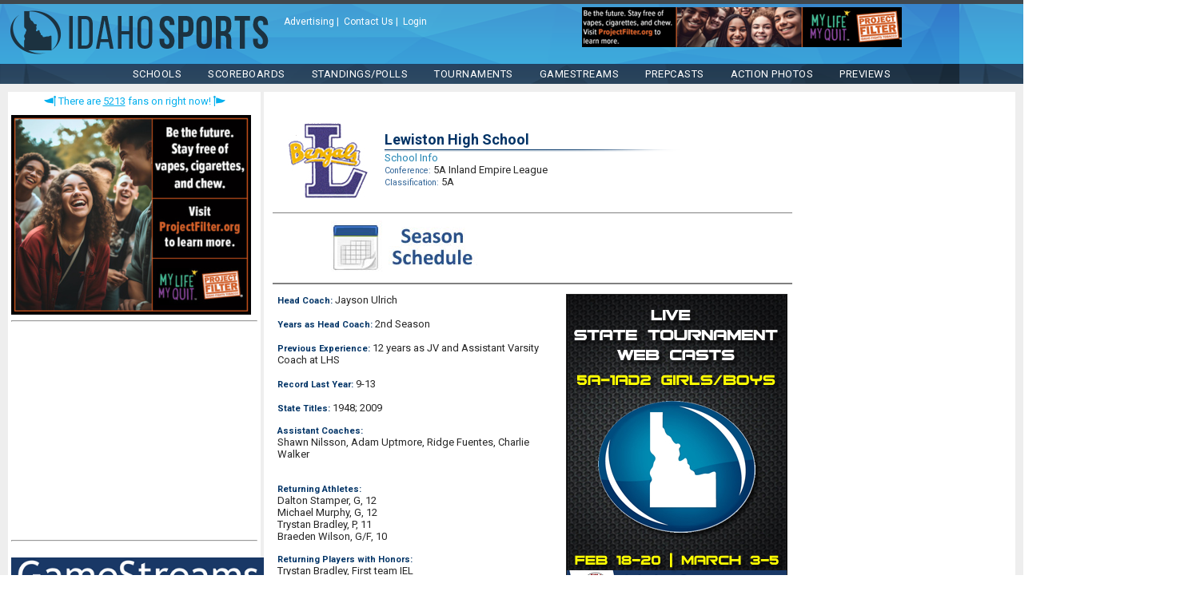

--- FILE ---
content_type: text/html; charset=utf-8
request_url: https://www.idahosports.com/preview/1516/BBB/default.aspx?previewid=750&sid=86
body_size: 16063
content:
<!DOCTYPE html PUBLIC "-//W3C//DTD XHTML 1.0 Transitional//EN" "http://www.w3.org/TR/xhtml1/DTD/xhtml1-transitional.dtd">






<!DOCTYPE html PUBLIC "-//W3C//DTD XHTML 1.0 Transitional//EN" "http://www.w3.org/TR/xhtml1/DTD/xhtml1-transitional.dtd">
<html xmlns="http://www.w3.org/1999/xhtml">
    <head>

<!-- Google tag (gtag.js) -->
<script async src="https://www.googletagmanager.com/gtag/js?id=G-3TFFWV0E7P"></script>
<script>
    window.dataLayer = window.dataLayer || [];
    function gtag() { dataLayer.push(arguments); }
    gtag('js', new Date());

    gtag('config', 'G-3TFFWV0E7P');
</script>

    
<!-- 

Very top of page ad space 

-->


    <!-- *** Preview ShareIt Code *** -->
    <script type='text/javascript' src='https://platform-api.sharethis.com/js/sharethis.js#property=5d4d05b33387b20012d772ab&product='inline-share-buttons' async='async'></script>

        <meta http-equiv="Content-Language" content="en-us" /><meta name="viewport" content="width=device-width, initial-scale=1.0" /><meta charset="UTF-8" /><link href="/include/CSS/page.css" rel="stylesheet" type="text/css" />
        <script src="https://kit.fontawesome.com/507e5dffcb.js" crossorigin="anonymous"></script>
        <link href="https://fonts.googleapis.com/css?family=Oswald|Roboto|Roboto:400,700+Condensed:400,700&amp;display=swap" rel="stylesheet" /><link href="/include/CSS/menu.css" rel="stylesheet" type="text/css" />

        <script type="text/javascript">
            //fixes mobile menu to not require clicks on the arrow
            function OnClientItemClicking(sender, args) {
                if (args.get_item().get_navigateUrl() == null) {
                    args.get_item().open();
                    args.set_cancel(true);
                }
            }
        </script>
        <script type="text/javascript" src="https://ajax.googleapis.com/ajax/libs/jquery/2.0.0/jquery.min.js"></script>
        <script type="text/javascript" src="/include/scripts/menu/main.js"></script>

        <style type="text/css">
            @media all and (min-device-width: 700px) and (max-device-width: 728px) {#leaderboard-pixfuture {transform: scale(0.9);}} @media all and (min-device-width: 671px) and (max-device-width: 699px) {#leaderboard-pixfuture {transform: scale(0.9);transform-origin: 0 0;}} @media all and (min-device-width: 651px) and (max-device-width: 670px) {#leaderboard-pixfuture {transform: scale(0.88);transform-origin: 0 0;}} @media all and (min-device-width: 631px) and (max-device-width: 650px) {#leaderboard-pixfuture {transform: scale(0.85);transform-origin: 0 0;}} @media all and (min-device-width: 601px) and (max-device-width: 630px) {#leaderboard-pixfuture {transform: scale(0.8);transform-origin: 0 0;}} @media all and (min-device-width: 601px) and (max-device-width: 630px) {#leaderboard-pixfuture {transform: scale(0.8);transform-origin: 0 0;}} @media all and (min-device-width: 560px) and (max-device-width: 600px) {#leaderboard-pixfuture {transform: scale(0.75);transform-origin: 0 0;}} @media all and (min-device-width: 520px) and (max-device-width: 559px) {#leaderboard-pixfuture {transform: scale(0.7);transform-origin: 0 0;}} @media all and (min-device-width: 491px) and (max-device-width: 519px) {#leaderboard-pixfuture {transform: scale(0.65);transform-origin: 0 0;}} @media all and (min-device-width: 451px) and (max-device-width: 490px) {#leaderboard-pixfuture {transform: scale(0.6);transform-origin: 0 0;}} @media all and (min-device-width: 401px) and (max-device-width: 450px) {#leaderboard-pixfuture {transform: scale(0.55);transform-origin: 0 0;}} @media all and (min-device-width: 371px) and (max-device-width: 400px) {#leaderboard-pixfuture {transform: scale(0.5);transform-origin: 0 0;}} @media all and (min-device-width: 341px) and (max-device-width: 370px) {#leaderboard-pixfuture {transform: scale(0.46);transform-origin: 0 0;}} @media all and (min-device-width: 301px) and (max-device-width: 340px) {#leaderboard-pixfuture {transform: scale(0.42);transform-origin: 0 0;}} @media all and (max-device-width: 300px) {#leaderboard-pixfuture {transform: scale(0.4);transform-origin: 0 0;}}
            @media all and (min-device-width: 320px) and (max-device-width: 468px) {#standardbanner-majors {transform: scale(0.9);}} @media all and (min-device-width: 671px) and (max-device-width: 699px) {#standardbanner-majors {transform: scale(0.9);transform-origin: 0 0;}} @media all and (min-device-width: 651px) and (max-device-width: 670px) {#standardbanner-majors {transform: scale(0.88);transform-origin: 0 0;}} @media all and (min-device-width: 631px) and (max-device-width: 650px) {#standardbanner-majors {transform: scale(0.85);transform-origin: 0 0;}} @media all and (min-device-width: 601px) and (max-device-width: 630px) {#standardbanner-majors {transform: scale(0.8);transform-origin: 0 0;}} @media all and (min-device-width: 601px) and (max-device-width: 630px) {#standardbanner-majors {transform: scale(0.8);transform-origin: 0 0;}} @media all and (min-device-width: 560px) and (max-device-width: 600px) {#standardbanner-majors {transform: scale(0.75);transform-origin: 0 0;}} @media all and (min-device-width: 520px) and (max-device-width: 559px) {#standardbanner-majors {transform: scale(0.7);transform-origin: 0 0;}} @media all and (min-device-width: 491px) and (max-device-width: 519px) {#standardbanner-majors {transform: scale(0.65);transform-origin: 0 0;}} @media all and (min-device-width: 451px) and (max-device-width: 490px) {#standardbanner-majors {transform: scale(0.6);transform-origin: 0 0;}} @media all and (min-device-width: 401px) and (max-device-width: 450px) {#standardbanner-majors {transform: scale(0.55);transform-origin: 0 0;}} @media all and (min-device-width: 371px) and (max-device-width: 400px) {#standardbanner-majors {transform: scale(0.5);transform-origin: 0 0;}} @media all and (min-device-width: 341px) and (max-device-width: 370px) {#standardbanner-majors {transform: scale(0.46);transform-origin: 0 0;}} @media all and (min-device-width: 301px) and (max-device-width: 340px) {#standardbanner-majors {transform: scale(0.42);transform-origin: 0 0;}} @media all and (max-device-width: 300px) {#standardbanner-majors {transform: scale(0.4);transform-origin: 0 0;}}
        </style>

        
<title>
	IdahoSports.com
</title></head>
    <body style="margin:0; background-image:url(/images/redesign/backtile.png); background-repeat: repeat;">
        <form name="aspnetForm" method="post" action="./default.aspx?previewid=750&amp;sid=86" id="aspnetForm">
<div>
<input type="hidden" name="ctl00_RadScriptManager1_TSM" id="ctl00_RadScriptManager1_TSM" value="" />
<input type="hidden" name="__EVENTTARGET" id="__EVENTTARGET" value="" />
<input type="hidden" name="__EVENTARGUMENT" id="__EVENTARGUMENT" value="" />
<input type="hidden" name="__VIEWSTATE" id="__VIEWSTATE" value="/[base64]" />
</div>

<script type="text/javascript">
//<![CDATA[
var theForm = document.forms['aspnetForm'];
if (!theForm) {
    theForm = document.aspnetForm;
}
function __doPostBack(eventTarget, eventArgument) {
    if (!theForm.onsubmit || (theForm.onsubmit() != false)) {
        theForm.__EVENTTARGET.value = eventTarget;
        theForm.__EVENTARGUMENT.value = eventArgument;
        theForm.submit();
    }
}
//]]>
</script>


<script src="/WebResource.axd?d=gAywLLu_umOiNG1mlBOlOo2ANh6xlQPGk0GDb0LveUsoOCbcTNL9D5v_aNuqJouXDVcOtFv1F-nnie8TL7JKCjV_kWEyRxa_bk5SwVDwyQQ1&amp;t=638901320248157332" type="text/javascript"></script>


<script src="/Telerik.Web.UI.WebResource.axd?_TSM_HiddenField_=ctl00_RadScriptManager1_TSM&amp;compress=1&amp;_TSM_CombinedScripts_=%3b%3bAjaxControlToolkit%2c+Version%3d4.1.40412.0%2c+Culture%3dneutral%2c+PublicKeyToken%3d28f01b0e84b6d53e%3aen-US%3aacfc7575-cdee-46af-964f-5d85d9cdcf92%3aea597d4b%3ab25378d2" type="text/javascript"></script>
<script type="text/javascript">
//<![CDATA[
if (typeof(Sys) === 'undefined') throw new Error('ASP.NET Ajax client-side framework failed to load.');
//]]>
</script>

<div>

	<input type="hidden" name="__VIEWSTATEGENERATOR" id="__VIEWSTATEGENERATOR" value="53774F51" />
</div>

        <div id="fb-root"></div>
        <script>(function (d, s, id) {
                var js, fjs = d.getElementsByTagName(s)[0];
                if (d.getElementById(id)) return;
                js = d.createElement(s); js.id = id;
                js.src = 'https://connect.facebook.net/en_US/sdk.js#xfbml=1&version=v3.1';
                fjs.parentNode.insertBefore(js, fjs);
            }(document, 'script', 'facebook-jssdk'));</script>


        <script type="text/javascript">
//<![CDATA[
Sys.WebForms.PageRequestManager._initialize('ctl00$RadScriptManager1', 'aspnetForm', [], [], [], 90, 'ctl00');
//]]>
</script>


        <img alt="Idahotsports Logo" src="/images/ISLogo-wide-blue.png" class="print" style="display:none;"/>

        <div class="noprint" style="max-width:1400px; box-sizing:border-box; margin:0 auto; margin-top:5px; background-image: url(/images/redesign/head-top.png);display: -webkit-flex; display: flex; -webkit-flex-flow: row wrap; flex-flow: row wrap;">
            <div class="tabletfullwidth" style=" flex-basis: 1;display: -webkit-flex; display: flex; -webkit-flex-flow: row wrap; flex-flow: row wrap;">
                <a href="https://www.idahosports.com/"><span class="logo mobilecenter" style="display:block;"></span></a>    
                <div style="margin:15px 5px 5px 15px; min-width:216px;" class="white txt-xsm tablethide">
                    
<a href="/advertising/default.aspx"><span class="white">Advertising</span></a>&nbsp;|&nbsp; <a href="/contactus/default.aspx"><span class="white">Contact Us</span></a>&nbsp;|&nbsp; <a href="/login/Login.aspx"><span class="white">Login</span></a>



                
                  
                </div>
            </div>
            <div class="tabletfullwidth" style="box-sizing:border-box; flex-basis: auto; max-width:450px; min-width:300px; margin: 0 auto; padding:4px 0;" >    
                <script type="text/javascript" src="https://idahosports.com/absolutebm/abm.aspx?z=6"></script>
            </div>
        </div>                

        <div class="noprint" style="max-width:1400px; margin:0 auto; background-image:url(/images/redesign/head-mid.png);" class="mobile-collapse">
			        <div class="header-inner clearfix">
				        <div class="medium-header-container">
		
					        <!-- Mobile burger icon -->
					        <div id="mobile-nav-button" class="hidden-desk hidden-tab">
						        <div id="mobile-nav-icon" onclick="void(0)">
							        <span></span>
							        <span></span>
							        <span></span>
							        <span></span>
						        </div>
					        </div>
					
				        </div>
				
				        <!-- header nav menu -->
				        <nav id="header-nav">
				
					        

<ul id="nav-ul" class="menu font-montserrat-reg clearfix">



					
						<!-- Nav item - single tier drop down -->
						<li class="menu-item menu-item-has-children">
							<a href="/Schools/Default.aspx">SCHOOLS<span class="sub-drop-icon sub-first-drop fa fa-angle-down"></span></a>
							<ul class="sub-menu sub-menu-first">
								<li class="menu-item menu-item-has-children">
                                <a href="/schools/default.aspx">All Team Pages<span class="sub-drop-icon sub-second-drop fa fa-angle-down"></span></a>
									<ul class="sub-menu sub-second-tier">
										<li><a href="/schools/default.aspx?div=6A">6A</a></li>
										<li><a href="/schools/default.aspx?div=5A">5A</a></li>
										<li><a href="/schools/default.aspx?div=4A">4A</a></li>
										<li><a href="/schools/default.aspx?div=3A">3A</a></li>
										<li><a href="/schools/default.aspx?div=2A">2A</a></li>
										<li><a href="/schools/default.aspx?div=1A">1A</a></li>
									</ul>                                
                               

							</ul>
						</li>
						
						<!-- Nav item - with two tier drop down -->
						<li class="menu-item menu-item-has-children">
							<a href="/schools/scheduleselectsport.aspx">Scoreboards<span class="sub-drop-icon sub-first-drop fa fa-angle-down"></span></a>
							<ul class="sub-menu sub-menu-first">
								<li class="menu-item menu-item-has-children">
									<a href="#" style="cursor:default;">Fall Sports<span class="sub-drop-icon sub-second-drop fa fa-angle-down"></span></a>
									<ul class="sub-menu sub-second-tier">
										<li><a href="/schools/schedulelist.aspx?sportid=1">Football</a></li>
										<li><a href="/schools/schedulelist.aspx?sportid=2">Volleyball</a></li>
										<li><a href="/schools/schedulelist.aspx?sportid=15">Boys Soccer</a></li>
										<li><a href="/schools/schedulelist.aspx?sportid=16">Girls Soccer</a></li>
										<li><a href="https://www.athletic.net/CrossCountry/Idaho/" target="_blank">Cross Country</a></li>
									</ul>
								</li>
								<li class="menu-item menu-item-has-children">
									<a href="#" style="cursor:default;">Winter Sports<span class="sub-drop-icon sub-second-drop fa fa-angle-down"></span></a>
									<ul class="sub-menu sub-second-tier">
										<li><a href="/schools/schedulelist.aspx?sportid=5">Boys Basketball</a></li>
										<li><a href="/schools/schedulelist.aspx?sportid=6">Girls Basketball</a></li>
										<li><a href="http://www.trackwrestling.com" target="_blank">Wrestling</a></li>
                                        <li><a href="/schools/schedulelist.aspx?sportid=14">Hockey</a></li>
									</ul>
								</li>
								<li class="menu-item menu-item-has-children">
									<a href="#" style="cursor:default;">Spring Sports<span class="sub-drop-icon sub-second-drop fa fa-angle-down"></span></a>
									<ul class="sub-menu sub-second-tier">
										<li><a href="/schools/schedulelist.aspx?sportid=7">Baseball</a></li>
										<li><a href="/schools/schedulelist.aspx?sportid=8">Softball</a></li>
										<li><a href="https://www.athletic.net/TrackAndField/Idaho/" target="_blank">Track & Field</a></li>
										<li><a href="/schools/schedulelist.aspx?sportid=13">Boys Lacrosse</a></li>
										<li><a href="/schools/schedulelist.aspx?sportid=20">Girls Lacrosse</a></li>
									</ul>
								</li>
							</ul>
						</li>
						
						<!-- Nav item - single tier drop down -->
						<li class="menu-item menu-item-has-children">
							<a href="#" style="cursor:default;">Standings/Polls<span class="sub-drop-icon sub-first-drop fa fa-angle-down"></span></a>
							<ul class="sub-menu sub-menu-first">
								<li class="menu-item menu-item-has-children">
  									<a href="#" style="cursor:default;">Conference Standings<span class="sub-drop-icon sub-second-drop fa fa-angle-down"></span></a>
									<ul class="sub-menu sub-second-tier">
										<li><a href="/schools/conferencestandings.aspx?sportid=5">Boys Basketball</a></li>
										<li><a href="/schools/conferencestandings.aspx?sportid=6">Girls Basketball</a></li>			
										<li><a href="/schools/conferencestandings.aspx?sportid=1">Football</a></li>
										<li><a href="/schools/conferencestandings.aspx?sportid=2">Volleyball</a></li>
										<li><a href="/schools/conferencestandings.aspx?sportid=15">Boys Soccer</a></li>
										<li><a href="/schools/conferencestandings.aspx?sportid=16">Girls Soccer</a></li>		
										<li><a href="/schools/conferencestandings.aspx?sportid=7">Baseball</a></li>
										<li><a href="/schools/conferencestandings.aspx?sportid=8">Softball</a></li>
									</ul>
								</li>



								<li class="menu-item menu-item-has-children">
									<a href="#" style="cursor:default;">Coaches Polls<span class="sub-drop-icon sub-second-drop fa fa-angle-down"></span></a>
									<ul class="sub-menu sub-second-tier">
										<li><a href="https://www.idahosports.com/blogs/blog.aspx?contentid=3899">Boys Basketball</a></li>
										<li><a href="https://www.idahosports.com/blogs/blog.aspx?contentid=3883">Girls Basketball</a></li>
										<li><a href="https://www.idahosports.com/blogs/blog.aspx?contentid=3909">Wrestling Rankings</a></li>
										<li><a href="https://www.idahosports.com/blogs/blog.aspx?contentid=3724">Football</a></li>
										<li><a href="https://www.idahosports.com/blogs/blog.aspx?contentid=3732">Volleyball</a></li>
										<li><a href="https://www.idahosports.com/blogs/blog.aspx?contentid=3733">Boys Soccer</a></li>
										<li><a href="https://www.idahosports.com/blogs/blog.aspx?contentid=3734">Girls Soccer</a></li>



										<li><a xhref="/blogs/blog.aspx?contentid=2686">Baseball</a></li>
										<li><a xhref="/blogs/blog.aspx?contentid=2676">Softball</a></li>
									</ul>
								</li>
								<li class="menu-item menu-item-has-children">
									<a href="#" style="cursor:default;">Media Polls<span class="sub-drop-icon sub-second-drop fa fa-angle-down"></span></a>
									<ul class="sub-menu sub-second-tier">
										<li><a href="https://www.idahosports.com/blogs/blog.aspx?contentid=3710">Football</a></li>
									</ul>
								</li>
                                			<li><a href="/schools/powerrankings/default.aspx">Power Rankings</a></li>
							<li><a href="https://www.idahosports.com/blogs/blog.aspx?contentid=3909">Wrestling Rankings</a></li>
							</ul>
						</li>						


						
						<!-- Nav item - with two tier drop down -->
						<li class="menu-item menu-item-has-children">
							<a href="#" style="cursor:default;">TOURNAMENTS<span class="sub-drop-icon sub-first-drop fa fa-angle-down"></span></a>
							<ul class="sub-menu sub-menu-first">
								<li class="menu-item menu-item-has-children">
									<a href="#" style="cursor:default;">Fall State Tournaments<span class="sub-drop-icon sub-second-drop fa fa-angle-down"></span></a>
									<ul class="sub-menu sub-second-tier">
										<li><a href="https://www.idahosports.com/blogs/blog.aspx?contentid=3781">Football</a></li>
										<li><a href="https://www.idahosports.com/blogs/blog.aspx?contentid=3763">Volleyball</a></li>
										<li><a href="https://www.idahosports.com/blogs/blog.aspx?contentid=3748">Boys Soccer</a></li>
										<li><a href="https://www.idahosports.com/blogs/blog.aspx?contentid=3744">Girls Soccer</a></li>
										<li><a href="https://www.athletic.net/CrossCountry/Idaho/" target="_blank">Cross Country</a></li>
									</ul>
								</li>
								<li class="menu-item menu-item-has-children">
									<a href="#" style="cursor:default;">Winter State Tournaments<span class="sub-drop-icon sub-second-drop fa fa-angle-down"></span></a>
									<ul class="sub-menu sub-second-tier">
										<li><a href="/blogs/blog.aspx?contentid=3480">Boys Basketball</a></li>
										<li><a href="/blogs/blog.aspx?contentid=3440">Girls Basketball</a></li>
										<li><a href="/blogs/blog.aspx?contentid=3062">Wrestling</a></li>

									</ul>
								</li>
								<li class="menu-item menu-item-has-children">  
									<a href="#" style="cursor:default;">Spring State Tournaments<span class="sub-drop-icon sub-second-drop fa fa-angle-down"></span></a>
									<ul class="sub-menu sub-second-tier">
										<li><a href="/blogs/blog.aspx?contentid=3605">Baseball</a></li>
										<li><a href="/blogs/blog.aspx?contentid=3599">Softball</a></li>
										<li><a href="/blogs/blog.aspx?contentid=3185">Track & Field</a></li>
										<li><a href="/blogs/blog.aspx?contentid=3183">Golf</a></li>
										<li><a href="/blogs/blog.aspx?contentid=3184">Tennis</a></li>
										<li><a href="https://www.ihsll.org/" target="_blank">Boys Lacrosse</a></li>
										<li><a href="http://idaholacrosse.org/" target="_blank">Girls Lacrosse</a></li>
									</ul>
								</li>

								
								<li class="menu-item menu-item-has-children">
									<a href="#" style="cursor:default;">District Tournaments<span class="sub-drop-icon sub-second-drop fa fa-angle-down"></span></a>
									<ul class="sub-menu sub-second-tier">
										<li><a href="/blogs/blog.aspx?contentid=3758">Girls Soccer</a></li>
										<li><a href="/blogs/blog.aspx?contentid=3759">Boys Soccer</a></li>
										<li><a href="/blogs/blog.aspx?contentid=3762">Volleyball</a></li>
										<li><a href="/blogs/blog.aspx?contentid=3430">Girls Basketball</a></li>
										<li><a href="/blogs/blog.aspx?contentid=3451">Boys Basketball</a></li>
										<li><a xhref="/blogs/blog.aspx?contentid=3171">Softball</a></li>
										<li><a href="https://www.idahosports.com/blogs/blog.aspx?contentid=3593">Baseball</a></li>

									</ul>
								</li>

                               
							</ul>
						</li>
	
						<!-- Nav item - single tier drop down -->
						<li class="menu-item menu-item-has-children">
							<a href="/gamestreams/default.aspx">Gamestreams<span class="sub-drop-icon sub-first-drop fa fa-angle-down"></span></a>
							<ul class="sub-menu sub-menu-first">
								<li><a href="/gamestreams/default.aspx">Upcoming Live Events</a></li>
								<li><a href="/gamestreams/CompletedEvents.aspx">On-Demand Events</a></li>
								<li><a href="/content/?contentid=1125">Join The Team</a></li>
							</ul>
						</li>
	
						<!-- Nav item - single tier drop down -->
						<li class="menu-item menu-item-has-children">
							<a href="/blogs/blog.aspx?contentid=1678">PREPCASTS<span class="sub-drop-icon sub-first-drop fa fa-angle-down"></span></a>
							<ul class="sub-menu sub-menu-first">
								<li><a href="/blogs/blog.aspx?contentid=2413">Mat Chat PrepCast</a></li>
								<li><a href="/blogs/blog.aspx?contentid=1911">North Idaho PrepCast</a></li>		
								<li><a href="/blogs/blog.aspx?contentid=1914">Magic Valley PrepCast</a></li>		
								<li><a href="/blogs/blog.aspx?contentid=1913">East Idaho PrepCast</a></li>
								<li><a href="/blogs/blog.aspx?contentid=1918">8-Man PrepCast</a></li>
								
			
							</ul>
						</li>


						

						
						<!-- Nav item - single tier drop down -->
						<li class="menu-item menu-item-has-children">
							<a href="https://www.gameframephoto.com/" target="_blank">ACTION PHOTOS<span class="sub-drop-icon sub-first-drop fa fa-angle-down"></span></a>
						</li>
														
						
						
						<!-- Nav item - with two tier drop down -->
						<li class="menu-item menu-item-has-children">
							<a href="/preview/default.aspx">PREVIEWS<span class="sub-drop-icon sub-first-drop fa fa-angle-down"></span></a>
							<ul class="sub-menu sub-menu-first">
								<li class="menu-item menu-item-has-children">
									<a href="#" style="cursor:default;">Football<span class="sub-drop-icon sub-second-drop fa fa-angle-down"></span></a>
									<ul class="sub-menu sub-second-tier">
                                              <li><a href="/preview/default.aspx?season=25-26&previewid=39" title="">2025</a></li>
                                              <li><a href="/preview/default.aspx?season=24-25&previewid=36" title="">2024</a></li>
                                              <li><a href="/preview/default.aspx?season=23-24&previewid=33" title="">2023</a></li>
                                              <li><a href="/preview/default.aspx?season=22-23&previewid=30" title="">2022</a></li>
											  <li><a href="/preview/default.aspx?season=21-22&previewid=27" title="">2021</a></li>
                                              <li><a href="/preview/default.aspx?season=20-21&previewid=24" title="">2020</a></li>
                                              <li><a href="/preview/default.aspx?season=19-20&previewid=21" title="">2019</a></li>
                                              <li><a href="/preview/default.aspx?season=18-19&previewid=18" title="">2018</a></li>
                                              <li><a href="/preview/default.aspx?season=17-18&previewid=15" title="">2017</a></li>
                                              <li><a href="/preview/default.aspx?season=16-17&previewid=12" title="">2016</a></li>
                                              <li><a href="/preview/default.aspx?season=15-16&previewid=9" title="">2015</a></li>
                                              <li><a href="/preview/default.aspx?season=14-15&previewid=6" title="">2014</a></li>
									</ul>
								</li>
								<li class="menu-item menu-item-has-children">
									<a href="#" style="cursor:default;">Boys Basketball<span class="sub-drop-icon sub-second-drop fa fa-angle-down"></span></a>
									<ul class="sub-menu sub-second-tier">
                                              <li><a href="/preview/default.aspx?season=25-26&previewid=41" title="">2025-26</a></li>      
                                              <li><a href="/preview/default.aspx?season=24-25&previewid=38" title="">2024-25</a></li>      
                                              <li><a href="/preview/default.aspx?season=23-24&previewid=35" title="">2023-24</a></li>     
											  <li><a href="/preview/default.aspx?season=22-23&previewid=32" title="">2022-23</a></li>
                                              <li><a href="/preview/default.aspx?season=21-22&previewid=29" title="">2021-22</a></li>
                                              <li><a href="/preview/default.aspx?season=20-21&previewid=26" title="">2020-21</a></li>
                                              <li><a href="/preview/default.aspx?season=19-20&previewid=23" title="">2019-20</a></li>
                                              <li><a href="/preview/default.aspx?season=18-19&previewid=20" title="">2018-19</a></li>
                                              <li><a href="/preview/default.aspx?season=17-18&previewid=17" title="">2017-18</a></li>
                                              <li><a href="/preview/default.aspx?season=16-17&previewid=14" title="">2016-17</a></li>
                                              <li><a href="/preview/default.aspx?season=15-16&previewid=11" title="">2015-16</a></li>
                                              <li><a href="/preview/default.aspx?season=14-15&previewid=7" title="">2014-15</a></li>
                                              <li><a href="/preview/default.aspx?season=13-14&previewid=4" title="">2013-14</a></li>
									</ul>
								</li>
								<li class="menu-item menu-item-has-children">
									<a href="#" style="cursor:default;">Girls Basketball<span class="sub-drop-icon sub-second-drop fa fa-angle-down"></span></a>
									<ul class="sub-menu sub-second-tier">
                                              <li><a href="/preview/default.aspx?season=25-26&previewid=40" title="">2025-26</a></li>      
                                              <li><a href="/preview/default.aspx?season=24-25&previewid=37" title="">2024-25</a></li>      
                                              <li><a href="/preview/default.aspx?season=23-24&previewid=34" title="">2023-24</a></li>      
											  <li><a href="/preview/default.aspx?season=22-23&previewid=31" title="">2022-23</a></li>
                                              <li><a href="/preview/default.aspx?season=21-22&previewid=28" title="">2021-22</a></li>
                                              <li><a href="/preview/default.aspx?season=20-21&previewid=25" title="">2020-21</a></li>
                                              <li><a href="/preview/default.aspx?season=19-20&previewid=22" title="">2019-20</a></li>
                                              <li><a href="/preview/default.aspx?season=18-19&previewid=19" title="">2018-19</a></li>
                                              <li><a href="/preview/default.aspx?season=17-18&previewid=16" title="">2017-18</a></li>
                                              <li><a href="/preview/default.aspx?season=16-17&previewid=13" title="">2016-17</a></li>
                                              <li><a href="/preview/default.aspx?season=15-16&previewid=10" title="">2015-16</a></li>
                                              <li><a href="/preview/default.aspx?season=14-15&previewid=8" title="">2014-15</a></li>
                                              <li><a href="/preview/default.aspx?season=13-14&previewid=5" title="">2013-14</a></li>
									</ul>
								</li>
							</ul>
						</li>
						
												<!-- Nav item - single tier drop down 
						<li class="menu-item menu-item-has-children">
							<a href="https://www.sportsboards.com/boards" target="_blank">SPORTSBOARDS<span class="sub-drop-icon sub-first-drop fa fa-angle-down"></span></a>
						</li>

												-->

						
						

						<!-- Nav item - no drop down -->
						<li class="menu-item tabletshow" style="">
							<a href="/login/Login.aspx">Login</a>
						</li>
						
						
					</ul>

				        </nav>
                    </div>
        </div>

<!-- 2nd Menu Location -->

    
<div class="AdminMenu noprint" style="max-width: 1400px; margin: 0 auto; background-color: #cc6600">
    
</div>





<div style="max-width:1400px; min-width:360px; margin:0 auto; min-height:300px; padding:10px; background-color:#eeeeee;display: -webkit-flex; display: flex; -webkit-flex-flow: nowrap; flex-flow: nowrap;">

    <!-- Left Menu Content-->
    

    
    <div style="width:316px; margin-right:4px; float:left; background-color:white; padding: 4px;" class="mobilehide tablethide"> 

        <div style="width:100%; text-align:center; font-size:small; font-weight: 400; color:#05b0ee;"><i class="fas fa-pennant fa-flip-horizontal"></i> There are <u>5213</u> fans on right now! <i class="fas fa-pennant"></i></div>



 
           <div style="padding-top:10px;">
<iframe src="https://idahosports.com/absolutebm/absolutebm.aspx?z=2&isframe=true&autorotate=true" width="300" height="250" frameborder="0" allowtransparency scrolling="no" marginheight="0" marginwidth="0" target="_top"></iframe>
        </div>
            <hr />

 


      		<div style="padding-top:10px;">
<script async src="https://pagead2.googlesyndication.com/pagead/js/adsbygoogle.js?client=ca-pub-2431522963303700"
     crossorigin="anonymous"></script>
<!-- Box 300x250 1 -->
<ins class="adsbygoogle"
     style="display:inline-block;width:300px;height:250px"
     data-ad-client="ca-pub-2431522963303700"
     data-ad-slot="5967705027"></ins>
<script>
    (adsbygoogle = window.adsbygoogle || []).push({});
</script>
        </div>  
        
            <hr />

        <div style="padding-top:10px;">
            <input type="hidden" data-as="300x250" name="IL_IN_ARTICLE" data-pxf_il="1" />


              <div style="max-width:400px; min-width:316px; margin:0 auto; padding:4px 0px 4px 0px; overflow:hidden;">
            <a href="/gamestreams/default.aspx"><img border="0" src="/images/GameStreamsHome_400x100.gif"  style="width:100%"/></a>
              </div>

                          <div style="max-width:400px; min-width:316px; margin:0 auto; padding:4px 0px 4px 0px; overflow:hidden;">
            <a href="https://www.idahosports.com/schools/schedulelist.aspx?sportid=6"><img border="0" src="/images/girlsbasketballscoreboard.gif"  style="width:100%"/></a>
        </div>

        <div style="max-width:400px; min-width:316px; margin:0 auto; padding:4px 0px 4px 0px; overflow:hidden;">
            <a href="https://www.idahosports.com/schools/schedulelist.aspx?sportid=5"><img border="0" src="/images/boysbasketballscoreboard.gif"  style="width:100%"/></a>
        </div>




             <div style="max-width:400px; min-width:316px; margin:0 auto; padding:4px 0px 4px 0px; overflow:hidden;">
            <a href="/blogs/blog.aspx?contentid=1678"><img border="0" src="/images/PageContent/PREPCASTS_400X100.png"  style="width:100%"/></a>
        </div>


   <!--            <div style="padding-top:10px;">
            <a href="https://www.idahosports.com/FNF/default.aspx?eventdate=11/14/2025"><img border="0" src="/images/FnF_HomePageWeekly.jpg"  style="width:100%"/></a>
        </div>

               <div style="max-width:400px; min-width:316px; margin:0 auto; padding:4px 0px 4px 0px; overflow:hidden;">
            <a href="https://www.gameframephoto.com" target="_blank"><img border="0" src="/images/pagecontent/GameFrame_400x100.jpg"  style="width:100%"/></a>
        </div>

   -->

                   <!-- 
<center><a href="/galleries/"><img border="0" src="/images/GalleriesHomeBanner.jpg"></a></center>




<center><h3>Most Recent Action Photo Galleries</h3>

 <a href="/galleries/"><b>(Click For Complete List Of Galleries)</b></a>
 
 </center>
    <table id="ctl00_LeftGalleries1_DataList1" cellspacing="0" border="0" style="border-collapse:collapse;">
	<tr>
		<td>
            <table align="center" width="100%">
        </td>
	</tr><tr>
		<td>
                <tr>
                    <td>10/10</td>
                    <td align="left"><strong>Football</strong></td>
                    <td align="left">&nbsp;<a href='http://www.grayhawkphotography.com/PHOTOSHOOTS/SPORTS-PHOTOSHOOTS/GAME-DAY-ACTION-SHOTS/FOOTBALL' target="_blank">Homedale vs Fruitland</a></td>
                </tr>
        </td>
	</tr><tr>
		<td>
                <tr>
                    <td>10/9</td>
                    <td align="left"><strong>Girls Soccer</strong></td>
                    <td align="left">&nbsp;<a href='http://kentimothyphotography.zenfoliosite.com/american-falls-vs-malad-district-10-09-2025' target="_blank">Malad vs American Falls</a></td>
                </tr>
        </td>
	</tr><tr>
		<td>
                <tr>
                    <td>10/2</td>
                    <td align="left"><strong>Girls Soccer</strong></td>
                    <td align="left">&nbsp;<a href='http://kentimothyphotography.zenfoliosite.com/aberdeen-vs-malad-10-02-2025' target="_blank">Aberdeen vs Malad</a></td>
                </tr>
        </td>
	</tr><tr>
		<td>
                <tr>
                    <td>10/1</td>
                    <td align="left"><strong>Football</strong></td>
                    <td align="left">&nbsp;<a href='http://kentimothyphotography.zenfoliosite.com/american-falls-vs-malad-7th-grade-10-01-2025' target="_blank">American Falls vs Malad 7th Grade</a></td>
                </tr>
        </td>
	</tr><tr>
		<td>
                <tr>
                    <td>10/1</td>
                    <td align="left"><strong>Football</strong></td>
                    <td align="left">&nbsp;<a href='http://kentimothyphotography.zenfoliosite.com/american-falls-vs-malad-8th-grade' target="_blank">American Falls vs Malad 8th Grade</a></td>
                </tr>
        </td>
	</tr><tr>
		<td>
                <tr>
                    <td>9/24</td>
                    <td align="left"><strong>Football</strong></td>
                    <td align="left">&nbsp;<a href='http://kentimothyphotography.zenfoliosite.com/stare-valley-vs-malad-c-team-09-24-2025' target="_blank">Star Valley vs Malad C Team</a></td>
                </tr>
        </td>
	</tr><tr>
		<td>
                <tr>
                    <td>9/19</td>
                    <td align="left"><strong>Football</strong></td>
                    <td align="left">&nbsp;<a href='http://kentimothyphotography.zenfoliosite.com/firth-vs-malad-jv-09-19-2025' target="_blank">Firth JV vs Malad JV</a></td>
                </tr>
        </td>
	</tr><tr>
		<td>
                <tr>
                    <td>9/19</td>
                    <td align="left"><strong>Football</strong></td>
                    <td align="left">&nbsp;<a href='http://kentimothyphotography.zenfoliosite.com/firth-vs-malad-09-19-2025' target="_blank">Firth vs Malad</a></td>
                </tr>
        </td>
	</tr><tr>
		<td>
                <tr>
                    <td>9/17</td>
                    <td align="left"><strong>Football</strong></td>
                    <td align="left">&nbsp;<a href='http://kentimothyphotography.zenfoliosite.com/bear-lake-vs-malad-7th-grade-09-17-2025' target="_blank">Bear Lake vs Malad 7th Grade</a></td>
                </tr>
        </td>
	</tr><tr>
		<td>
                <tr>
                    <td>9/17</td>
                    <td align="left"><strong>Football</strong></td>
                    <td align="left">&nbsp;<a href='http://kentimothyphotography.zenfoliosite.com/bear-lake-vs-malad-8th-grade-09-17-2025' target="_blank">Bear Lake vs Malad 8th Grade</a></td>
                </tr>
        </td>
	</tr><tr>
		<td>
                <tr>
                    <td>9/11</td>
                    <td align="left"><strong>Girls Soccer</strong></td>
                    <td align="left">&nbsp;<a href='http://http://www.kentimothyphotography.zenfoliosite.com/snake-river-vs-malad-09-11-2025' target="_blank">Snake River vs Malad</a></td>
                </tr>
        </td>
	</tr><tr>
		<td>
                <tr>
                    <td>9/9</td>
                    <td align="left"><strong>Girls Soccer</strong></td>
                    <td align="left">&nbsp;<a href='http://kentimothyphotography.zenfoliosite.com/marsh-valley-vs-malad-09-09-2025' target="_blank">Marsh Valley vs Malad</a></td>
                </tr>
        </td>
	</tr><tr>
		<td>
                <tr>
                    <td>8/29</td>
                    <td align="left"><strong>Football</strong></td>
                    <td align="left">&nbsp;<a href='http://kentimothyphotography.zenfoliosite.com/firth-vs-westside-08-29-2025' target="_blank">Firth vs West Side</a></td>
                </tr>
        </td>
	</tr><tr>
		<td>
                <tr>
                    <td>8/23</td>
                    <td align="left"><strong>Girls Soccer</strong></td>
                    <td align="left">&nbsp;<a href='http://jasonduchowphotography.shootproof.com/gallery/28032764' target="_blank">Sandpoint vs Lake City</a></td>
                </tr>
        </td>
	</tr><tr>
		<td>
                <tr>
                    <td>8/22</td>
                    <td align="left"><strong>Football</strong></td>
                    <td align="left">&nbsp;<a href='http://www.watertowerphoto.com/emmett-vs-canyon-ridge---august-22-2025' target="_blank">Emmett vs Canyon Ridge</a></td>
                </tr>
        </td>
	</tr><tr>
		<td>
            </table>
        </td>
	</tr>
</table>
    

 -->
                </div>

    </div>
    <!--End Left Content-->

    <div style="width:100%; min-width:320px; box-sizing:border-box; overflow-x:auto; background-color:white; padding:10px">
    
    <!--Main Content-->
        
    
	<center>
 <script language=JavaScript src=http://banner.idahosports.com/abm.asp?z=164></script>
        <br />
    </center>
    <table cellspacing="0" border="0" id="ctl00_ContentPlaceHolder1_FormView1" style="border-collapse:collapse;">
	<tr>
		<td colspan="2">
            <table style="width: 650px" cellspacing="6" cellpadding="3" align="center" bgcolor="#ffffff">
                <tr>
                    <td style="height: 100px" align="center" bgcolor="#ffffff" valign="top">
                        <img src="/images/schoollogos/86.jpg"
                            width="100" height="100" />
                    </td>
                    <td class="style6">
                        <span class="headline1">
                            Lewiston High School<br />
                        </span>
                        <img src="/images/line-fade-blue.png" width="420" height="5" /><br />
                        <a href= '/Schools/SchoolInfo.aspx?sid=86'>School Info</a><br />
                        <span class="description">Conference:</span> 5A Inland Empire League<br />
                        <span class="description">Classification:</span> 5A<br />
                        </td>
                </tr>
            </table>
            <hr width="650" noshade="noshade" style="color: #A0A0A0;" size="1" />
            <table style="width: 650px;" align="center">
                <tr>
                    <td width="50%" valign="top" align="center">
                        <a href='/Schools/SchoolSportInfo.aspx?sid=86&sportid=5'><img src="/images/SeasonSchedule.jpg" style="border:0;" width="196" height="68" /></a>
                    </td>
                  
                    <td width="50%" valign="top" align="center">
</td>
               
                </tr>
            </table>
            <hr width="650" noshade="noshade" style="color: #A0A0A0; height: 1px;" />
            <table style="width: 650px;" cellpadding="4" align="center">
                <tr>
                    <td width="350" valign="top">
                        <span class='headline2-2'>Head Coach:</span> Jayson Ulrich<br><br><span class='headline2-2'>Years as Head Coach:</span> 2nd Season<br><br><span class='headline2-2'>Previous Experience:</span> 12 years as JV and Assistant Varsity Coach at LHS<br><br><span class='headline2-2'>Record Last Year:</span> 9-13<br><br><span class='headline2-2'>State Titles: </span> 1948; 2009<br><br><span class='headline2-2'>Assistant Coaches:</span><br /> Shawn Nilsson, Adam Uptmore, Ridge Fuentes, Charlie Walker<br><br><br />
                        
                        <span class='headline2-2'>Returning Athletes:</span><br /> Dalton Stamper, G, 12 <br/>Michael Murphy, G, 12 <br/>Trystan Bradley, P, 11 <br/>Braeden Wilson, G/F, 10 <br><br><span class='headline2-2'>Returning Players with Honors:</span><br /> Trystan Bradley, First team IEL<br><br><span class='headline2-2'>“Key Players” lost from last year:</span><br /> Lincoln Carter, PG, anytime you lose a PG and his leadership he will be missed <br><br><span class='headline2-2'>Incoming “impact” players:</span><br /> Braeden Wilson, G/F, 10 <br/>Colton Richardson, P, 11 <br/>KeeShawn Clarke, PG, 11<br></td>
                    
 
                   <td  align="right" valign="top">
                        <img src='/preview/1516/GBB/images/2015-16StockAd.jpg' border='1' /></td>
                </tr>
                <tr>
                
                    <td colspan="2">
                        <span class='headline2-2'>Team Preview:</span><br /><br /> Written by:  David Bashore <br/><br/>Lewiston coach Jayson Ulrich has the challenge of helping his Bengals grow from a nine-win team in 2014-15. The upshot is he has plenty of pieces to work with.<br/><br/>The Bengals have quality returning talent, headlined by returning all-conference junior forward Trystan Bradley. Guards Dalton Stamper, Michael Murphy and Braeden Wilson also return to give Lewiston plenty of experience ahead of the new season. Wilson is expected to be an impact player for the Bengals as a sophomore in 2015-16.  <br/><br/>Lewiston has decent depth but it’s going to take some time to get some of the new players up to speed. All season, but especially in the beginning stages, the Bengals will have to do it with defense. The good news is Bradley guards the rim with the best of them, averaging 5 blocks a night over the course of last season. Paint presence won’t be an issue, but inexperience on the perimeter will test the Bengals early. <br/><br/>Likewise, offensively the game plan will center around Bradley and working inside-out with Lewiston’s athletic guards. Junior forward Colton Richardson could shoulder some of the load as well. <br/><br/>They’ll miss graduated point guard Lincoln Carter but junior KeeShawn Clarke is ready to step in and make the position his own. Turnovers were a problem in 2014-15, and Ulrich said that’ll have to be fixed this season in order to be competitive in a perennially tough conference. <br/><br/>The outlook for Lewiston is pretty straightforward: Bradley is the headliner, but the Bengals will have to solidly balance the scoring and defensive loads in supporting roles for the team to succeed in 2015-16.<br><br></td>
                </tr>
            </table>
           
            <br />
        </td>
	</tr>
</table>
    

    <!--End Main Content-->
    </div>
</div>

        
<style>
@media all and (min-device-width: 700px) and (max-device-width: 728px) {#leaderboard-pixfuture {transform: scale(0.9);}} @media all and (min-device-width: 671px) and (max-device-width: 699px) {#leaderboard-pixfuture {transform: scale(0.9);transform-origin: 0 0;}} @media all and (min-device-width: 651px) and (max-device-width: 670px) {#leaderboard-pixfuture {transform: scale(0.88);transform-origin: 0 0;}} @media all and (min-device-width: 631px) and (max-device-width: 650px) {#leaderboard-pixfuture {transform: scale(0.85);transform-origin: 0 0;}} @media all and (min-device-width: 601px) and (max-device-width: 630px) {#leaderboard-pixfuture {transform: scale(0.8);transform-origin: 0 0;}} @media all and (min-device-width: 601px) and (max-device-width: 630px) {#leaderboard-pixfuture {transform: scale(0.8);transform-origin: 0 0;}} @media all and (min-device-width: 560px) and (max-device-width: 600px) {#leaderboard-pixfuture {transform: scale(0.75);transform-origin: 0 0;}} @media all and (min-device-width: 520px) and (max-device-width: 559px) {#leaderboard-pixfuture {transform: scale(0.7);transform-origin: 0 0;}} @media all and (min-device-width: 491px) and (max-device-width: 519px) {#leaderboard-pixfuture {transform: scale(0.65);transform-origin: 0 0;}} @media all and (min-device-width: 451px) and (max-device-width: 490px) {#leaderboard-pixfuture {transform: scale(0.6);transform-origin: 0 0;}} @media all and (min-device-width: 401px) and (max-device-width: 450px) {#leaderboard-pixfuture {transform: scale(0.55);transform-origin: 0 0;}} @media all and (min-device-width: 371px) and (max-device-width: 400px) {#leaderboard-pixfuture {transform: scale(0.5);transform-origin: 0 0;}} @media all and (min-device-width: 341px) and (max-device-width: 370px) {#leaderboard-pixfuture {transform: scale(0.46);transform-origin: 0 0;}} @media all and (min-device-width: 301px) and (max-device-width: 340px) {#leaderboard-pixfuture {transform: scale(0.42);transform-origin: 0 0;}} @media all and (max-device-width: 300px) {#leaderboard-pixfuture {transform: scale(0.4);transform-origin: 0 0;}}
</style>


<div class="noprint" style="max-width:1400px; margin:0 auto; padding:10px; background-color:#1d3040; color:white; display: -webkit-flex; display: flex; -webkit-flex-flow: row wrap; flex-flow: row wrap;">
    <div style="width:60px;">
        <img src="/images/redesign/Logo-md-foot.png" />
    </div>
    <div style="max-width:60%; min-width:200px; margin-left:10px; margin-bottom:10px; line-height:22px;" class="txt-sm">
        <a href="https://www.facebook.com/idahosports" target="_blank" style="text-decoration:none;" class="txt-md "><i class="fab fa-facebook-square white"></i></a>&nbsp; <a href="https://twitter.com/idahosports" target="_blank" style="text-decoration:none;" class="txt-md"><i class="fab fa-twitter-square white"></i></a>&nbsp; <a href="https://instagram.com/idahosports" target="_blank" style="text-decoration:none;" class="txt-md"><i class="fab fa-instagram white"></i><br />
        <a href="/advertising/"><i class="fas fa-bullhorn white"></i> <span class="white">Advertise with us</span></a><br />
        <a href="/contactus/"><i class="fas fa-address-card white"></i> <span class="white">Contact Us</span></a><br />
    </div>

        <div>


<script async src="https://pagead2.googlesyndication.com/pagead/js/adsbygoogle.js?client=ca-pub-2431522963303700"
     crossorigin="anonymous"></script>
<!-- District Brackets -->
<ins class="adsbygoogle"
     style="display:inline-block;width:728px;height:90px"
     data-ad-client="ca-pub-2431522963303700"
     data-ad-slot="6760688424"></ins>
<script>
    (adsbygoogle = window.adsbygoogle || []).push({});
</script>




    </div>

    <div class="mobileshow" style="width:320px; margin:auto;">


    </div>



</div>
 <div class="noprint" style="max-width:1400px; margin:0 auto; padding:10px; background-color:#1d3040; color:#93abbc;">
    <div style="max-width:80%; min-width:200px;" class="txt-xsm">
        <p>This information is copyrighted to IdahoSports.com.
        Any rebroadcast, retransmission, or other use of this information is strictly prohibited without the expressed, written, consent of IdahoSports.com.</p>
        Copyright <script>document.write(new Date().getFullYear())</script> IdahoSports.com | <a href="/PrivacyPolicy.aspx" class="white">Privacy Policy</a>
    </div>
</div>

  




 


        

<script type="text/javascript">
//<![CDATA[
window.__TsmHiddenField = $get('ctl00_RadScriptManager1_TSM');//]]>
</script>
</form>


    
        <!-- ** InfoLinks Tags -->

        <script type="text/javascript">
        var infolinks_pid = 3229283;
        var infolinks_wsid = 0;
        </script>
        <script type="text/javascript" src="//resources.infolinks.com/js/infolinks_main.js"></script>
 
        <!-- ** End InfoLinks Tags -->

    
    </body>
</html>


--- FILE ---
content_type: text/html; charset=utf-8
request_url: https://idahosports.com/absolutebm/absolutebm.aspx?z=6&fl=0&0.7841936460386907
body_size: 86
content:
document.write('<a href="https://idahosports.com/absolutebm/abmc.aspx?b=103&z=6"><img src="https://idahosports.com/absolutebm/banners/pf_mobile_400x50.png" border=0 /></a>');


--- FILE ---
content_type: text/html; charset=utf-8
request_url: https://idahosports.com/absolutebm/absolutebm.aspx?z=2&isframe=true&autorotate=true
body_size: 272
content:


<html>
<head>
<title>Absolute Banner Manager</title>
<meta http-equiv="Content-Type" content="text/html; charset=utf-8" />


<script type="text/javascript">setTimeout( "xlaABMrefresh()", 120000 ); function xlaABMrefresh(){self.location.href = self.location.href;}</script>

<base target="checked" />
</head>
<body style="background-color:transparent;margin:0">
<span id="lblBanner"><a href="https://idahosports.com/absolutebm/abmc.aspx?b=99&z=2&p=https%3a%2f%2fwww.idahosports.com%2fpreview%2f1516%2fBBB%2fdefault.aspx%3fpreviewid%3d750%26sid%3d86" target="checked"><img src="https://idahosports.com/absolutebm/banners/pf 2024 p2 300x250.png" border=0 /></a></span>
<!-- Served at 1/21/2026 7:00:45 AM From Absolute Banner Manager - By XIGLA SOFTWARE - http://xigla.com -->
</body>
</html>

--- FILE ---
content_type: text/html; charset=utf-8
request_url: https://www.google.com/recaptcha/api2/aframe
body_size: 266
content:
<!DOCTYPE HTML><html><head><meta http-equiv="content-type" content="text/html; charset=UTF-8"></head><body><script nonce="XpXZznpekSs_-c-mZUZMig">/** Anti-fraud and anti-abuse applications only. See google.com/recaptcha */ try{var clients={'sodar':'https://pagead2.googlesyndication.com/pagead/sodar?'};window.addEventListener("message",function(a){try{if(a.source===window.parent){var b=JSON.parse(a.data);var c=clients[b['id']];if(c){var d=document.createElement('img');d.src=c+b['params']+'&rc='+(localStorage.getItem("rc::a")?sessionStorage.getItem("rc::b"):"");window.document.body.appendChild(d);sessionStorage.setItem("rc::e",parseInt(sessionStorage.getItem("rc::e")||0)+1);localStorage.setItem("rc::h",'1769004046886');}}}catch(b){}});window.parent.postMessage("_grecaptcha_ready", "*");}catch(b){}</script></body></html>